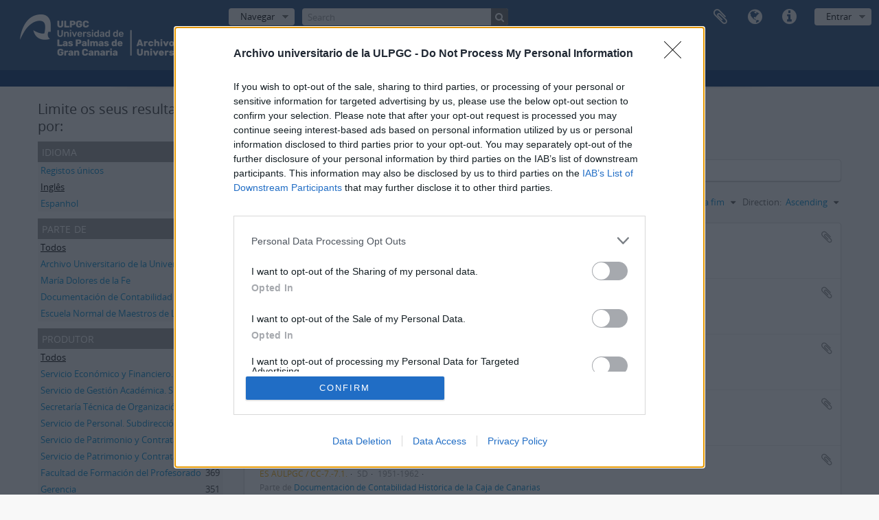

--- FILE ---
content_type: text/html; charset=utf-8
request_url: https://atom.ulpgc.es/index.php/informationobject/browse?sf_culture=pt&languages=en&sort=endDate&topLod=0&sortDir=asc
body_size: 12959
content:
<!DOCTYPE html>
<html lang="pt" dir="ltr">
  <head>
    <meta http-equiv="Content-Type" content="text/html; charset=utf-8" />
<meta http-equiv="X-Ua-Compatible" content="IE=edge,chrome=1" />
    <meta name="title" content="Servicio de descripción archivística AtoM" />
<meta name="description" content="Access to memory - Open information management toolkit" />
<meta name="viewport" content="initial-scale=1.0, user-scalable=no" />
    <title>Servicio de descripción archivística AtoM</title>
    <link rel="shortcut icon" href="/favicon.ico"/>
    <link href="/plugins/sfDrupalPlugin/vendor/drupal/misc/ui/ui.all.css" media="screen" rel="stylesheet" type="text/css" />
<link media="all" href="/plugins/arDominionPlugin/css/main.css" rel="stylesheet" type="text/css" />
            <script src="/vendor/jquery.js" type="text/javascript"></script>
<script src="/plugins/sfDrupalPlugin/vendor/drupal/misc/drupal.js" type="text/javascript"></script>
<script src="/vendor/yui/yahoo-dom-event/yahoo-dom-event.js" type="text/javascript"></script>
<script src="/vendor/yui/element/element-min.js" type="text/javascript"></script>
<script src="/vendor/yui/button/button-min.js" type="text/javascript"></script>
<script src="/vendor/yui/container/container_core-min.js" type="text/javascript"></script>
<script src="/vendor/yui/menu/menu-min.js" type="text/javascript"></script>
<script src="/vendor/modernizr.js" type="text/javascript"></script>
<script src="/vendor/jquery-ui.js" type="text/javascript"></script>
<script src="/vendor/jquery.ui.resizable.min.js" type="text/javascript"></script>
<script src="/vendor/jquery.expander.js" type="text/javascript"></script>
<script src="/vendor/jquery.masonry.js" type="text/javascript"></script>
<script src="/vendor/jquery.imagesloaded.js" type="text/javascript"></script>
<script src="/vendor/bootstrap/js/bootstrap.js" type="text/javascript"></script>
<script src="/vendor/URI.js" type="text/javascript"></script>
<script src="/vendor/meetselva/attrchange.js" type="text/javascript"></script>
<script src="/js/qubit.js" type="text/javascript"></script>
<script src="/js/treeView.js" type="text/javascript"></script>
<script src="/js/clipboard.js" type="text/javascript"></script>
<script src="/plugins/sfDrupalPlugin/vendor/drupal/misc/jquery.once.js" type="text/javascript"></script>
<script src="/plugins/sfDrupalPlugin/vendor/drupal/misc/ui/ui.datepicker.js" type="text/javascript"></script>
<script src="/vendor/yui/connection/connection-min.js" type="text/javascript"></script>
<script src="/vendor/yui/datasource/datasource-min.js" type="text/javascript"></script>
<script src="/vendor/yui/autocomplete/autocomplete-min.js" type="text/javascript"></script>
<script src="/js/autocomplete.js" type="text/javascript"></script>
<script src="/js/dominion.js" type="text/javascript"></script>
  <script type="text/javascript">
//<![CDATA[
jQuery.extend(Qubit, {"relativeUrlRoot":""});
//]]>
</script></head>
  <body class="yui-skin-sam informationobject browse">

    


<header id="top-bar">

      <a id="logo" rel="home" href="/index.php/" title=""><img alt="AtoM" src="/images/logo.png" /></a>  
  
  <nav>

    
  <div id="user-menu">
    <button class="top-item top-dropdown" data-toggle="dropdown" data-target="#"
      aria-expanded="false">
        Entrar    </button>

    <div class="top-dropdown-container">

      <div class="top-dropdown-arrow">
        <div class="arrow"></div>
      </div>

      <div class="top-dropdown-header">
        <h2>Já possui uma conta?</h2>
      </div>

      <div class="top-dropdown-body">

        <form action="/index.php/user/login" method="post">
          <input type="hidden" name="next" value="https://atom.ulpgc.es/index.php/informationobject/browse?sf_culture=pt&amp;languages=en&amp;sort=endDate&amp;topLod=0&amp;sortDir=asc" id="next" />
          <div class="form-item form-item-email">
  <label for="email">Email <span class="form-required" title="This field is required.">*</span></label>
  <input type="text" name="email" id="email" />
  
</div>

          <div class="form-item form-item-password">
  <label for="password">Senha <span class="form-required" title="This field is required.">*</span></label>
  <input type="password" name="password" autocomplete="off" id="password" />
  
</div>

          <button type="submit">Entrar</button>

        </form>

      </div>

      <div class="top-dropdown-bottom"></div>

    </div>
  </div>


    <div id="quick-links-menu" data-toggle="tooltip" data-title="Ligações rápidas">

  <button class="top-item" data-toggle="dropdown" data-target="#" aria-expanded="false">Ligações rápidas</button>

  <div class="top-dropdown-container">

    <div class="top-dropdown-arrow">
      <div class="arrow"></div>
    </div>

    <div class="top-dropdown-header">
      <h2>Ligações rápidas</h2>
    </div>

    <div class="top-dropdown-body">
      <ul>
                              <li><a href="/index.php/" title="Início">Início</a></li>
                                        <li><a href="/index.php/about" title="Sobre">Sobre</a></li>
                                        <li><a href="http://docs.accesstomemory.org/" title="Ajuda">Ajuda</a></li>
                                                                                              <li><a href="/index.php/privacy" title="Privacy Policy">Privacy Policy</a></li>
                        </ul>
    </div>

    <div class="top-dropdown-bottom"></div>

  </div>

</div>

          <div id="language-menu" data-toggle="tooltip" data-title="Idioma">

  <button class="top-item" data-toggle="dropdown" data-target="#" aria-expanded="false">Idioma</button>

  <div class="top-dropdown-container">

    <div class="top-dropdown-arrow">
      <div class="arrow"></div>
    </div>

    <div class="top-dropdown-header">
      <h2>Idioma</h2>
    </div>

    <div class="top-dropdown-body">
      <ul>
                  <li>
            <a href="/index.php/informationobject/browse?sf_culture=en&amp;languages=en&amp;sort=endDate&amp;topLod=0&amp;sortDir=asc" title="English">English</a>          </li>
                  <li>
            <a href="/index.php/informationobject/browse?sf_culture=es&amp;languages=en&amp;sort=endDate&amp;topLod=0&amp;sortDir=asc" title="español">español</a>          </li>
                  <li class="active">
            <a href="/index.php/informationobject/browse?sf_culture=pt&amp;languages=en&amp;sort=endDate&amp;topLod=0&amp;sortDir=asc" title="português">português</a>          </li>
                  <li>
            <a href="/index.php/informationobject/browse?sf_culture=de&amp;languages=en&amp;sort=endDate&amp;topLod=0&amp;sortDir=asc" title="Deutsch">Deutsch</a>          </li>
                  <li>
            <a href="/index.php/informationobject/browse?sf_culture=fr&amp;languages=en&amp;sort=endDate&amp;topLod=0&amp;sortDir=asc" title="français">français</a>          </li>
                  <li>
            <a href="/index.php/informationobject/browse?sf_culture=it&amp;languages=en&amp;sort=endDate&amp;topLod=0&amp;sortDir=asc" title="italiano">italiano</a>          </li>
              </ul>
    </div>

    <div class="top-dropdown-bottom"></div>

  </div>

</div>
    
    <div id="clipboard-menu" data-toggle="tooltip" data-title="Área de transferência" data-clipboard-status-url="/index.php/user/clipboardStatus" data-alert-message="Nota: Os itens da área de transferência não inseridos nesta página serão removidos da área de transferência quando a página for atualizada. Poderá re-selecioná-los agora, ou recarregar a página para removê-los completamente. Usando os botões de ordenação ou de pré-visualização de impressão também causará um recarregamento da página - assim, qualquer coisa atualmente desselecionada será perdida!">

  <button class="top-item" data-toggle="dropdown" data-target="#" aria-expanded="false">
    Área de transferência  </button>

  <div class="top-dropdown-container">

    <div class="top-dropdown-arrow">
      <div class="arrow"></div>
    </div>

    <div class="top-dropdown-header">
      <h2>Área de transferência</h2>
      <span id="count-block" data-information-object-label="Descrição arquivística" data-actor-object-label="Registo de autoridade" data-repository-object-label="Instituição de arquivo"></span>
    </div>

    <div class="top-dropdown-body">
      <ul>
        <li class="leaf" id="node_clearClipboard"><a href="/index.php/user/clipboardClear" title="Limpar seleções">Limpar seleções</a></li><li class="leaf" id="node_goToClipboard"><a href="/index.php/user/clipboard" title="Ir para a área de transferência">Ir para a área de transferência</a></li><li class="leaf" id="node_loadClipboard"><a href="/index.php/user/clipboardLoad" title="Load clipboard">Load clipboard</a></li><li class="leaf" id="node_saveClipboard"><a href="/index.php/user/clipboardSave" title="Save clipboard">Save clipboard</a></li>      </ul>
    </div>

    <div class="top-dropdown-bottom"></div>

  </div>

</div>

    
  </nav>

  <div id="search-bar">

    <div id="browse-menu">

  <button class="top-item top-dropdown" data-toggle="dropdown" data-target="#" aria-expanded="false">Navegar</button>

  <div class="top-dropdown-container top-dropdown-container-right">

    <div class="top-dropdown-arrow">
      <div class="arrow"></div>
    </div>

    <div class="top-dropdown-header">
      <h2>Navegar</h2>
    </div>

    <div class="top-dropdown-body">
      <ul>
        <li class="active leaf" id="node_browseInformationObjects"><a href="/index.php/informationobject/browse" title="Descrições arquivísticas">Descrições arquivísticas</a></li><li class="leaf" id="node_browseActors"><a href="/index.php/actor/browse" title="Registos de autoridade">Registos de autoridade</a></li><li class="leaf" id="node_browseRepositories"><a href="/index.php/repository/browse" title="Instituição arquivística">Instituição arquivística</a></li><li class="leaf" id="node_browseFunctions"><a href="/index.php/function/browse" title="Funções">Funções</a></li><li class="leaf" id="node_browseSubjects"><a href="/index.php/taxonomy/index/id/35" title="Assuntos">Assuntos</a></li><li class="leaf" id="node_browsePlaces"><a href="/index.php/taxonomy/index/id/42" title="Locais">Locais</a></li><li class="leaf" id="node_browseDigitalObjects"><a href="/index.php/informationobject/browse?view=card&amp;onlyMedia=1&amp;topLod=0" title="Objeto digital">Objeto digital</a></li>      </ul>
    </div>

    <div class="top-dropdown-bottom"></div>

  </div>

</div>

    <div id="search-form-wrapper" role="search">

  <h2>Pesquisar</h2>

  <form action="/index.php/informationobject/browse" data-autocomplete="/index.php/search/autocomplete" autocomplete="off">

    <input type="hidden" name="topLod" value="0"/>
    <input type="hidden" name="sort" value="relevance"/>

          <input type="text" name="query" value="" placeholder="Search"/>
    
    <button><span>Pesquisar</span></button>

    <div id="search-realm" class="search-popover">

      
        <div>
          <label>
                          <input name="repos" type="radio" value checked="checked" data-placeholder="Pesquisar">
                        Pesquisa global          </label>
        </div>

        
        
      
      <div class="search-realm-advanced">
        <a href="/index.php/informationobject/browse?showAdvanced=1&topLod=0">
          Pesquisa avançada&nbsp;&raquo;
        </a>
      </div>

    </div>

  </form>

</div>

  </div>

  
</header>

  <div id="site-slogan">
    <div class="container">
      <div class="row">
        <div class="span12">
          <span></span>
        </div>
      </div>
    </div>
  </div>

    
    <div id="wrapper" class="container" role="main">

      
        
      <div class="row">

        <div class="span3">

          <div id="sidebar">

            
    <section id="facets">

      <div class="visible-phone facets-header">
        <a class="x-btn btn-wide">
          <i class="fa fa-filter"></i>
          Filtros        </a>
      </div>

      <div class="content">

        
        <h2>Limite os seus resultados por:</h2>

        
<section class="facet open">
  <div class="facet-header">
    <h3><a href="#" aria-expanded="1">Idioma</a></h3>
  </div>

  <div class="facet-body" id="#facet-languages">
    <ul>

      
      
              
        <li >
          <a title="" href="/index.php/informationobject/browse?sf_culture=pt&amp;sort=endDate&amp;topLod=0&amp;sortDir=asc">Registos únicos<span>, 19555 resultados</span></a>          <span class="facet-count" aria-hidden="true">19555</span>
        </li>
              
        <li class="active">
          <a title="" href="/index.php/informationobject/browse?languages=en&amp;sf_culture=pt&amp;sort=endDate&amp;topLod=0&amp;sortDir=asc">Inglês<span>, 15032 resultados</span></a>          <span class="facet-count" aria-hidden="true">15032</span>
        </li>
              
        <li >
          <a title="" href="/index.php/informationobject/browse?languages=es&amp;sf_culture=pt&amp;sort=endDate&amp;topLod=0&amp;sortDir=asc">Espanhol<span>, 1959 resultados</span></a>          <span class="facet-count" aria-hidden="true">1959</span>
        </li>
      
    </ul>
  </div>
</section>

        
<section class="facet ">
  <div class="facet-header">
    <h3><a href="#" aria-expanded="">Parte de </a></h3>
  </div>

  <div class="facet-body" id="#facet-collection">
    <ul>

      
              <li class="active">
          <a title="" href="/index.php/informationobject/browse?sf_culture=pt&amp;languages=en&amp;sort=endDate&amp;topLod=0&amp;sortDir=asc">Todos</a>        </li>
      
              
        <li >
          <a title="" href="/index.php/informationobject/browse?collection=4766&amp;sf_culture=pt&amp;languages=en&amp;sort=endDate&amp;topLod=0&amp;sortDir=asc">Archivo Universitario de la Universidad de Las Palmas de Gran Canaria<span>, 13027 resultados</span></a>          <span class="facet-count" aria-hidden="true">13027</span>
        </li>
              
        <li >
          <a title="" href="/index.php/informationobject/browse?collection=37921&amp;sf_culture=pt&amp;languages=en&amp;sort=endDate&amp;topLod=0&amp;sortDir=asc">María Dolores de la Fe<span>, 1983 resultados</span></a>          <span class="facet-count" aria-hidden="true">1983</span>
        </li>
              
        <li >
          <a title="" href="/index.php/informationobject/browse?collection=37801&amp;sf_culture=pt&amp;languages=en&amp;sort=endDate&amp;topLod=0&amp;sortDir=asc">Documentación de Contabilidad Histórica de la Caja de Canarias<span>, 19 resultados</span></a>          <span class="facet-count" aria-hidden="true">19</span>
        </li>
              
        <li >
          <a title="" href="/index.php/informationobject/browse?collection=31120&amp;sf_culture=pt&amp;languages=en&amp;sort=endDate&amp;topLod=0&amp;sortDir=asc">Escuela Normal de Maestros de Las Palmas<span>, 2 resultados</span></a>          <span class="facet-count" aria-hidden="true">2</span>
        </li>
      
    </ul>
  </div>
</section>

                          
        
<section class="facet ">
  <div class="facet-header">
    <h3><a href="#" aria-expanded="">Produtor</a></h3>
  </div>

  <div class="facet-body" id="#facet-names">
    <ul>

      
              <li class="active">
          <a title="" href="/index.php/informationobject/browse?sf_culture=pt&amp;languages=en&amp;sort=endDate&amp;topLod=0&amp;sortDir=asc">Todos</a>        </li>
      
              
        <li >
          <a title="" href="/index.php/informationobject/browse?creators=5730&amp;sf_culture=pt&amp;languages=en&amp;sort=endDate&amp;topLod=0&amp;sortDir=asc">Servicio Económico y Financiero. Subdirección de Presupuestos y Contabilidad<span>, 3539 resultados</span></a>          <span class="facet-count" aria-hidden="true">3539</span>
        </li>
              
        <li >
          <a title="" href="/index.php/informationobject/browse?creators=4769&amp;sf_culture=pt&amp;languages=en&amp;sort=endDate&amp;topLod=0&amp;sortDir=asc">Servicio de Gestión  Académica. Subdirección de Alumnos<span>, 1668 resultados</span></a>          <span class="facet-count" aria-hidden="true">1668</span>
        </li>
              
        <li >
          <a title="" href="/index.php/informationobject/browse?creators=5641&amp;sf_culture=pt&amp;languages=en&amp;sort=endDate&amp;topLod=0&amp;sortDir=asc">Secretaría Técnica de Organización. Registro General<span>, 1260 resultados</span></a>          <span class="facet-count" aria-hidden="true">1260</span>
        </li>
              
        <li >
          <a title="" href="/index.php/informationobject/browse?creators=4707&amp;sf_culture=pt&amp;languages=en&amp;sort=endDate&amp;topLod=0&amp;sortDir=asc">Servicio de Personal. Subdirección de Retribuciones<span>, 904 resultados</span></a>          <span class="facet-count" aria-hidden="true">904</span>
        </li>
              
        <li >
          <a title="" href="/index.php/informationobject/browse?creators=13776&amp;sf_culture=pt&amp;languages=en&amp;sort=endDate&amp;topLod=0&amp;sortDir=asc">Servicio de Patrimonio y Contratación. Subdirección de Contratación<span>, 392 resultados</span></a>          <span class="facet-count" aria-hidden="true">392</span>
        </li>
              
        <li >
          <a title="" href="/index.php/informationobject/browse?creators=5143&amp;sf_culture=pt&amp;languages=en&amp;sort=endDate&amp;topLod=0&amp;sortDir=asc">Servicio de Patrimonio y Contratación. Subdirección de Patrimonio<span>, 391 resultados</span></a>          <span class="facet-count" aria-hidden="true">391</span>
        </li>
              
        <li >
          <a title="" href="/index.php/informationobject/browse?creators=28186&amp;sf_culture=pt&amp;languages=en&amp;sort=endDate&amp;topLod=0&amp;sortDir=asc">Facultad de Formación del Profesorado<span>, 369 resultados</span></a>          <span class="facet-count" aria-hidden="true">369</span>
        </li>
              
        <li >
          <a title="" href="/index.php/informationobject/browse?creators=5583&amp;sf_culture=pt&amp;languages=en&amp;sort=endDate&amp;topLod=0&amp;sortDir=asc">Gerencia<span>, 351 resultados</span></a>          <span class="facet-count" aria-hidden="true">351</span>
        </li>
              
        <li >
          <a title="" href="/index.php/informationobject/browse?creators=7655&amp;sf_culture=pt&amp;languages=en&amp;sort=endDate&amp;topLod=0&amp;sortDir=asc">Secretaría Técnica de Organización. Subdirección de Calidad e Inspección de Servicios<span>, 344 resultados</span></a>          <span class="facet-count" aria-hidden="true">344</span>
        </li>
              
        <li >
          <a title="" href="/index.php/informationobject/browse?creators=5571&amp;sf_culture=pt&amp;languages=en&amp;sort=endDate&amp;topLod=0&amp;sortDir=asc">Servicio de Personal. Subdirección de Personal Docente<span>, 325 resultados</span></a>          <span class="facet-count" aria-hidden="true">325</span>
        </li>
      
    </ul>
  </div>
</section>

        
<section class="facet ">
  <div class="facet-header">
    <h3><a href="#" aria-expanded="">Nome</a></h3>
  </div>

  <div class="facet-body" id="#facet-names">
    <ul>

      
              <li class="active">
          <a title="" href="/index.php/informationobject/browse?sf_culture=pt&amp;languages=en&amp;sort=endDate&amp;topLod=0&amp;sortDir=asc">Todos</a>        </li>
      
              
        <li >
          <a title="" href="/index.php/informationobject/browse?names=70377&amp;sf_culture=pt&amp;languages=en&amp;sort=endDate&amp;topLod=0&amp;sortDir=asc">Arroyo Cardoso, Tomás<span>, 1 resultados</span></a>          <span class="facet-count" aria-hidden="true">1</span>
        </li>
              
        <li >
          <a title="" href="/index.php/informationobject/browse?names=70378&amp;sf_culture=pt&amp;languages=en&amp;sort=endDate&amp;topLod=0&amp;sortDir=asc">Sánchez López, José<span>, 1 resultados</span></a>          <span class="facet-count" aria-hidden="true">1</span>
        </li>
      
    </ul>
  </div>
</section>

        
<section class="facet ">
  <div class="facet-header">
    <h3><a href="#" aria-expanded="">Local</a></h3>
  </div>

  <div class="facet-body" id="#facet-places">
    <ul>

      
              <li class="active">
          <a title="" href="/index.php/informationobject/browse?sf_culture=pt&amp;languages=en&amp;sort=endDate&amp;topLod=0&amp;sortDir=asc">Todos</a>        </li>
      
              
        <li >
          <a title="" href="/index.php/informationobject/browse?places=45312&amp;sf_culture=pt&amp;languages=en&amp;sort=endDate&amp;topLod=0&amp;sortDir=asc">Las Palmas de Gran Canaria (Gran Canaria)<span>, 1981 resultados</span></a>          <span class="facet-count" aria-hidden="true">1981</span>
        </li>
              
        <li >
          <a title="" href="/index.php/informationobject/browse?places=38782&amp;sf_culture=pt&amp;languages=en&amp;sort=endDate&amp;topLod=0&amp;sortDir=asc">Las Palmas de Gran Canaria (Gran Canaria)<span>, 2 resultados</span></a>          <span class="facet-count" aria-hidden="true">2</span>
        </li>
      
    </ul>
  </div>
</section>

        
        
        
<section class="facet ">
  <div class="facet-header">
    <h3><a href="#" aria-expanded="">Nível de descrição</a></h3>
  </div>

  <div class="facet-body" id="#facet-levelOfDescription">
    <ul>

      
              <li class="active">
          <a title="" href="/index.php/informationobject/browse?sf_culture=pt&amp;languages=en&amp;sort=endDate&amp;topLod=0&amp;sortDir=asc">Todos</a>        </li>
      
              
        <li >
          <a title="" href="/index.php/informationobject/browse?levels=4452&amp;sf_culture=pt&amp;languages=en&amp;sort=endDate&amp;topLod=0&amp;sortDir=asc">Unidad documental<span>, 12914 resultados</span></a>          <span class="facet-count" aria-hidden="true">12914</span>
        </li>
              
        <li >
          <a title="" href="/index.php/informationobject/browse?levels=33619&amp;sf_culture=pt&amp;languages=en&amp;sort=endDate&amp;topLod=0&amp;sortDir=asc">Unidad documental simple<span>, 1816 resultados</span></a>          <span class="facet-count" aria-hidden="true">1816</span>
        </li>
              
        <li >
          <a title="" href="/index.php/informationobject/browse?levels=45496&amp;sf_culture=pt&amp;languages=en&amp;sort=endDate&amp;topLod=0&amp;sortDir=asc">Unidad documental compuesta<span>, 142 resultados</span></a>          <span class="facet-count" aria-hidden="true">142</span>
        </li>
              
        <li >
          <a title="" href="/index.php/informationobject/browse?levels=4271&amp;sf_culture=pt&amp;languages=en&amp;sort=endDate&amp;topLod=0&amp;sortDir=asc">Serie documental<span>, 131 resultados</span></a>          <span class="facet-count" aria-hidden="true">131</span>
        </li>
              
        <li >
          <a title="" href="/index.php/informationobject/browse?levels=1080&amp;sf_culture=pt&amp;languages=en&amp;sort=endDate&amp;topLod=0&amp;sortDir=asc">SD<span>, 21 resultados</span></a>          <span class="facet-count" aria-hidden="true">21</span>
        </li>
              
        <li >
          <a title="" href="/index.php/informationobject/browse?levels=38019&amp;sf_culture=pt&amp;languages=en&amp;sort=endDate&amp;topLod=0&amp;sortDir=asc">Sección<span>, 3 resultados</span></a>          <span class="facet-count" aria-hidden="true">3</span>
        </li>
              
        <li >
          <a title="" href="/index.php/informationobject/browse?levels=227&amp;sf_culture=pt&amp;languages=en&amp;sort=endDate&amp;topLod=0&amp;sortDir=asc">Item<span>, 2 resultados</span></a>          <span class="facet-count" aria-hidden="true">2</span>
        </li>
              
        <li >
          <a title="" href="/index.php/informationobject/browse?levels=221&amp;sf_culture=pt&amp;languages=en&amp;sort=endDate&amp;topLod=0&amp;sortDir=asc">Arquivo<span>, 1 resultados</span></a>          <span class="facet-count" aria-hidden="true">1</span>
        </li>
      
    </ul>
  </div>
</section>

        
      </div>

    </section>

  
          </div>

        </div>

        <div class="span9">

          <div id="main-column">

              
  <div class="multiline-header">
    <img alt="" src="/images/icons-large/icon-archival.png" />    <h1 aria-describedby="results-label">
              Mostrar 15032 resultados          </h1>
    <span class="sub" id="results-label">Descrição arquivística</span>
  </div>

            
  <section class="header-options">

    
                            <span class="search-filter">
      Inglês    <a href="/index.php/informationobject/browse?sf_culture=pt&sort=endDate&topLod=0&sortDir=asc" class="remove-filter"><i class="fa fa-times"></i></a>
</span>
      
  </section>


            
  <section class="advanced-search-section">

  <a href="#" class="advanced-search-toggle " aria-expanded="false">Opções de pesquisa avançada</a>

  <div class="advanced-search animateNicely" style="display: none;">

    <form name="advanced-search-form" method="get" action="/index.php/informationobject/browse">
              <input type="hidden" name="languages" value="en"/>
              <input type="hidden" name="sort" value="endDate"/>
      
      <p>Procurar resultados com:</p>

      <div class="criteria">

        
          
        
        
        <div class="criterion">

          <select class="boolean" name="so0">
            <option value="and">e</option>
            <option value="or">ou</option>
            <option value="not">não</option>
          </select>

          <input class="query" type="text" placeholder="Pesquisar" name="sq0"/>

          <span>em</span>

          <select class="field" name="sf0">
            <option value="">Qualquer campo</option>
            <option value="title">Título</option>
                          <option value="archivalHistory">História do arquivo</option>
                        <option value="scopeAndContent">Âmbito e conteúdo</option>
            <option value="extentAndMedium">Dimensão e suporte</option>
            <option value="subject">Pontos de acesso - Assuntos</option>
            <option value="name">Pontos de acesso - Nomes</option>
            <option value="place">Pontos de acesso - Locais</option>
            <option value="genre">Pontos de acesso de género</option>
            <option value="identifier">Identificador</option>
            <option value="referenceCode">Código de referência</option>
            <option value="digitalObjectTranscript">Texto do objeto digital</option>
            <option value="findingAidTranscript">Texto do instrumento de pesquisa</option>
            <option value="creator">Produtor</option>
            <option value="allExceptFindingAidTranscript">Qualquer campo, exceto encontrar texto de ajuda</option>
          </select>

          <a href="#" class="delete-criterion"><i class="fa fa-times"></i></a>

        </div>

        <div class="add-new-criteria">
          <div class="btn-group">
            <a class="btn dropdown-toggle" data-toggle="dropdown" href="#">
              Adicionar novo critério<span class="caret"></span>
            </a>
            <ul class="dropdown-menu">
              <li><a href="#" id="add-criterion-and">E</a></li>
              <li><a href="#" id="add-criterion-or">Ou</a></li>
              <li><a href="#" id="add-criterion-not">Não</a></li>
            </ul>
          </div>
        </div>

      </div>

      <p>Limitar resultados:</p>

      <div class="criteria">

                  <div class="filter-row">
            <div class="filter">
              <div class="form-item form-item-repos">
  <label for="repos">Entidade detentora</label>
  <select name="repos" id="repos">
<option value="" selected="selected"></option>
<option value="3827">Archivo de la Universidad de Las Palmas de Gran Canaria</option>
<option value="91172">Archivo de la Universidd de Las Palmas de Gran Canaria</option>
<option value="1087">Heredad de Aguas de Arucas y Firgas</option>
</select>
  
</div>
            </div>
          </div>
        
        <div class="filter-row">
          <div class="filter">
            <label for="collection">Descrição de nível superior</label>            <select name="collection" class="form-autocomplete" id="collection">

</select>            <input class="list" type="hidden" value="/index.php/informationobject/autocomplete?parent=1&filterDrafts=1"/>
          </div>
        </div>

      </div>

      <p>Filtrar os resultados por:</p>

      <div class="criteria">

        <div class="filter-row triple">

          <div class="filter-left">
            <div class="form-item form-item-levels">
  <label for="levels">Nível de descrição</label>
  <select name="levels" id="levels">
<option value="" selected="selected"></option>
<option value="221">Arquivo</option>
<option value="223">Coleção</option>
<option value="33613">Colección</option>
<option value="4264">Colección documental</option>
<option value="226">Documento</option>
<option value="4441">Fondo</option>
<option value="227">Item</option>
<option value="3509">Item</option>
<option value="1080">SD</option>
<option value="4268">Sección</option>
<option value="38019">Sección</option>
<option value="4271">Serie documental</option>
<option value="37944">Serie documental</option>
<option value="222">Subarquivo</option>
<option value="225">Subsérie</option>
<option value="51334">UDC</option>
<option value="51902">UDS</option>
<option value="65827">UI</option>
<option value="4452">Unidad documental</option>
<option value="45496">Unidad documental compuesta</option>
<option value="33619">Unidad documental simple</option>
</select>
  
</div>
          </div>

          <div class="filter-center">
            <div class="form-item form-item-onlyMedia">
  <label for="onlyMedia">Objeto digital disponível</label>
  <select name="onlyMedia" id="onlyMedia">
<option value="" selected="selected"></option>
<option value="1">Sim</option>
<option value="0">Não</option>
</select>
  
</div>
          </div>

          <div class="filter-right">
            <div class="form-item form-item-findingAidStatus">
  <label for="findingAidStatus">Instrumento de descrição documental</label>
  <select name="findingAidStatus" id="findingAidStatus">
<option value="" selected="selected"></option>
<option value="yes">Sim</option>
<option value="no">Não</option>
<option value="generated">Gerado</option>
<option value="uploaded">Transferido</option>
</select>
  
</div>
          </div>

        </div>

                
                  <div class="filter-row">

                          <div class="filter-left">
                <div class="form-item form-item-copyrightStatus">
  <label for="copyrightStatus">Estado dos direitos de autor</label>
  <select name="copyrightStatus" id="copyrightStatus">
<option value="" selected="selected"></option>
<option value="337">Desconhecido</option>
<option value="336">Domínio público</option>
<option value="335">Protegido por copyright</option>
</select>
  
</div>
              </div>
            
                          <div class="filter-right">
                <div class="form-item form-item-materialType">
  <label for="materialType">Designação geral do material</label>
  <select name="materialType" id="materialType">
<option value="" selected="selected"></option>
<option value="261">Desenho arquitetónico</option>
<option value="269">Desenho técnico</option>
<option value="267">Documento filatélico</option>
<option value="268">Documento sonoro</option>
<option value="270">Documento textual</option>
<option value="264">Imagens em movimento</option>
<option value="262">Material cartográfico</option>
<option value="263">Material gráfico</option>
<option value="265">Múltiplos suportes</option>
<option value="266">Objeto</option>
</select>
  
</div>
              </div>
            
          </div>
        
        <div class="filter-row">

          <div class="lod-filter">
            <label>
              <input type="radio" name="topLod" value="1" >
              Descrições de nível superior            </label>
            <label>
              <input type="radio" name="topLod" value="0" checked>
              Todas as descrições            </label>
          </div>

        </div>

      </div>

      <p>Filtrar por intervalo de datas:</p>

      <div class="criteria">

        <div class="filter-row">

          <div class="start-date">
            <div class="form-item form-item-startDate">
  <label for="startDate">Início</label>
  <input placeholder="YYYY-MM-DD" type="text" name="startDate" id="startDate" />
  
</div>
          </div>

          <div class="end-date">
            <div class="form-item form-item-endDate">
  <label for="endDate">Fim</label>
  <input placeholder="YYYY-MM-DD" type="text" name="endDate" id="endDate" />
  
</div>
          </div>

          <div class="date-type">
            <label>
              <input type="radio" name="rangeType" value="inclusive" checked>
              Sobreposição            </label>
            <label>
              <input type="radio" name="rangeType" value="exact" >
              Exato            </label>
          </div>

          <a href="#" class="date-range-help-icon" aria-expanded="false"><i class="fa fa-question-circle"></i></a>

        </div>

        <div class="alert alert-info date-range-help animateNicely">
          Use estas opções para especificar como o intervalo de datas retorna resultados. "Exato" significa que as datas de início e fim das descrições devolvidas devem cair inteiramente dentro do intervalo de datas introduzido. "Sobreposição" significa que qualquer descrição, cuja data de início ou fim tocar ou sobrepor o intervalo de datas-alvo, será devolvida.        </div>

      </div>

      <section class="actions">
        <input type="submit" class="c-btn c-btn-submit" value="Pesquisar"/>
        <input type="button" class="reset c-btn c-btn-delete" value="Redefinir"/>
      </section>

    </form>

  </div>

</section>

  
    <section class="browse-options">
      <a  href="/index.php/informationobject/browse?sf_culture=pt&languages=en&sort=endDate&topLod=0&sortDir=asc&media=print">
  <i class="fa fa-print"></i>
  Previsualizar a impressão</a>

      
      
      <span>
        <span class="view-header-label">Ver:</span>

<div class="btn-group">
  <a class="btn fa fa-th-large " href="/index.php/informationobject/browse?view=card&amp;sf_culture=pt&amp;languages=en&amp;sort=endDate&amp;topLod=0&amp;sortDir=asc" title=" "> </a>
  <a class="btn fa fa-list active" href="/index.php/informationobject/browse?view=table&amp;sf_culture=pt&amp;languages=en&amp;sort=endDate&amp;topLod=0&amp;sortDir=asc" title=" "> </a></div>
      </span>

      <div class="pickers">
        <div id="sort-header">
  <div class="sort-options">

    <label>Ordenar por ordem:</label>

    <div class="dropdown">

      <div class="dropdown-selected">
                                  <span>Data fim</span>
                  
      </div>

      <ul class="dropdown-options">

        <span class="pointer"></span>

                  <li>
                        <a href="/index.php/informationobject/browse?sort=lastUpdated&sf_culture=pt&languages=en&topLod=0&sortDir=asc" data-order="lastUpdated">
              <span>Date modified</span>
            </a>
          </li>
                  <li>
                        <a href="/index.php/informationobject/browse?sort=alphabetic&sf_culture=pt&languages=en&topLod=0&sortDir=asc" data-order="alphabetic">
              <span>Título</span>
            </a>
          </li>
                  <li>
                        <a href="/index.php/informationobject/browse?sort=relevance&sf_culture=pt&languages=en&topLod=0&sortDir=asc" data-order="relevance">
              <span>Relevância</span>
            </a>
          </li>
                  <li>
                        <a href="/index.php/informationobject/browse?sort=identifier&sf_culture=pt&languages=en&topLod=0&sortDir=asc" data-order="identifier">
              <span>Identificador</span>
            </a>
          </li>
                  <li>
                        <a href="/index.php/informationobject/browse?sort=referenceCode&sf_culture=pt&languages=en&topLod=0&sortDir=asc" data-order="referenceCode">
              <span>Código de referência</span>
            </a>
          </li>
                  <li>
                        <a href="/index.php/informationobject/browse?sort=startDate&sf_culture=pt&languages=en&topLod=0&sortDir=asc" data-order="startDate">
              <span>Data de início</span>
            </a>
          </li>
              </ul>
    </div>
  </div>
</div>

<div id="sort-header">
  <div class="sort-options">

    <label>Direction:</label>

    <div class="dropdown">

      <div class="dropdown-selected">
                                  <span>Ascending</span>
                  
      </div>

      <ul class="dropdown-options">

        <span class="pointer"></span>

                  <li>
                        <a href="/index.php/informationobject/browse?sortDir=desc&sf_culture=pt&languages=en&sort=endDate&topLod=0" data-order="desc">
              <span>Descending</span>
            </a>
          </li>
              </ul>
    </div>
  </div>
</div>
      </div>
    </section>

    <div id="content" class="browse-content">
      
                    
  <article class="search-result">

  
  <div class="search-result-description">

    <p class="title"><a href="/index.php/anticipos-sobre-haberes-a-empleados-de-la-entidad" title="Anticipos sobre haberes a empleados de la entidad">Anticipos sobre haberes a empleados de la entidad</a></p>

    <button class="clipboard"
  data-clipboard-url="/index.php/user/clipboardToggleSlug"
  data-clipboard-slug="anticipos-sobre-haberes-a-empleados-de-la-entidad"
  data-toggle="tooltip"  data-title="Adicionar à área de transferência"
  data-alt-title="Eliminar da área de transferência">
  Adicionar à área de transferência</button>

    <ul class="result-details">

                <li class="reference-code">ES AULPGC / CC-4.-4.3.</li>
      
              <li class="level-description">SD</li>
      
                                <li class="dates">1956-1966</li>
              
                    <p>Parte de <a href="/index.php/fondo-cc" title="Documentación de Contabilidad Histórica de la Caja de Canarias">Documentación de Contabilidad Histórica de la Caja de Canarias</a></p>
          </ul>

          <div class="scope-and-content"></div>
    
    
  </div>

</article>
      
  <article class="search-result">

  
  <div class="search-result-description">

    <p class="title"><a href="/index.php/relaciones-de-prestatarios" title="Relaciones de prestatarios">Relaciones de prestatarios</a></p>

    <button class="clipboard"
  data-clipboard-url="/index.php/user/clipboardToggleSlug"
  data-clipboard-slug="relaciones-de-prestatarios"
  data-toggle="tooltip"  data-title="Adicionar à área de transferência"
  data-alt-title="Eliminar da área de transferência">
  Adicionar à área de transferência</button>

    <ul class="result-details">

                <li class="reference-code">ES AULPGC / CC-4.-4.4.</li>
      
              <li class="level-description">SD</li>
      
                                <li class="dates">1924-1944</li>
              
                    <p>Parte de <a href="/index.php/fondo-cc" title="Documentación de Contabilidad Histórica de la Caja de Canarias">Documentación de Contabilidad Histórica de la Caja de Canarias</a></p>
          </ul>

          <div class="scope-and-content"></div>
    
    
  </div>

</article>
      
  <article class="search-result">

  
  <div class="search-result-description">

    <p class="title"><a href="/index.php/mutua-general-de-seguros" title="Mutua General de Seguros">Mutua General de Seguros</a></p>

    <button class="clipboard"
  data-clipboard-url="/index.php/user/clipboardToggleSlug"
  data-clipboard-slug="mutua-general-de-seguros"
  data-toggle="tooltip"  data-title="Adicionar à área de transferência"
  data-alt-title="Eliminar da área de transferência">
  Adicionar à área de transferência</button>

    <ul class="result-details">

                <li class="reference-code">ES AULPGC / CC-5.-5.1.</li>
      
              <li class="level-description">SD</li>
      
                                <li class="dates">1956-1957</li>
              
                    <p>Parte de <a href="/index.php/fondo-cc" title="Documentación de Contabilidad Histórica de la Caja de Canarias">Documentación de Contabilidad Histórica de la Caja de Canarias</a></p>
          </ul>

          <div class="scope-and-content"></div>
    
    
  </div>

</article>
      
  <article class="search-result">

  
  <div class="search-result-description">

    <p class="title"><a href="/index.php/construcciones" title="Construcciones">Construcciones</a></p>

    <button class="clipboard"
  data-clipboard-url="/index.php/user/clipboardToggleSlug"
  data-clipboard-slug="construcciones"
  data-toggle="tooltip"  data-title="Adicionar à área de transferência"
  data-alt-title="Eliminar da área de transferência">
  Adicionar à área de transferência</button>

    <ul class="result-details">

                <li class="reference-code">ES AULPGC / CC-6.-6.4.</li>
      
              <li class="level-description">Serie documental</li>
      
                                <li class="dates">1947-1965</li>
              
                    <p>Parte de <a href="/index.php/fondo-cc" title="Documentación de Contabilidad Histórica de la Caja de Canarias">Documentación de Contabilidad Histórica de la Caja de Canarias</a></p>
          </ul>

          <div class="scope-and-content"></div>
    
    
  </div>

</article>
      
  <article class="search-result">

  
  <div class="search-result-description">

    <p class="title"><a href="/index.php/material-de-oficina" title="Material de oficina">Material de oficina</a></p>

    <button class="clipboard"
  data-clipboard-url="/index.php/user/clipboardToggleSlug"
  data-clipboard-slug="material-de-oficina"
  data-toggle="tooltip"  data-title="Adicionar à área de transferência"
  data-alt-title="Eliminar da área de transferência">
  Adicionar à área de transferência</button>

    <ul class="result-details">

                <li class="reference-code">ES AULPGC / CC-7.-7.1.</li>
      
              <li class="level-description">SD</li>
      
                                <li class="dates">1951-1962</li>
              
                    <p>Parte de <a href="/index.php/fondo-cc" title="Documentación de Contabilidad Histórica de la Caja de Canarias">Documentación de Contabilidad Histórica de la Caja de Canarias</a></p>
          </ul>

          <div class="scope-and-content"></div>
    
    
  </div>

</article>
      
  <article class="search-result">

  
  <div class="search-result-description">

    <p class="title"><a href="/index.php/libros-de-caja" title="Libros de caja">Libros de caja</a></p>

    <button class="clipboard"
  data-clipboard-url="/index.php/user/clipboardToggleSlug"
  data-clipboard-slug="libros-de-caja"
  data-toggle="tooltip"  data-title="Adicionar à área de transferência"
  data-alt-title="Eliminar da área de transferência">
  Adicionar à área de transferência</button>

    <ul class="result-details">

                <li class="reference-code">ES AULPGC / CC-8.-8.5.</li>
      
              <li class="level-description">SD</li>
      
                                <li class="dates">1955-1972</li>
              
                    <p>Parte de <a href="/index.php/fondo-cc" title="Documentación de Contabilidad Histórica de la Caja de Canarias">Documentación de Contabilidad Histórica de la Caja de Canarias</a></p>
          </ul>

          <div class="scope-and-content"></div>
    
    
  </div>

</article>
      
  <article class="search-result">

  
  <div class="search-result-description">

    <p class="title"><a href="/index.php/resumen-de-operaciones" title="Resumen de operaciones">Resumen de operaciones</a></p>

    <button class="clipboard"
  data-clipboard-url="/index.php/user/clipboardToggleSlug"
  data-clipboard-slug="resumen-de-operaciones"
  data-toggle="tooltip"  data-title="Adicionar à área de transferência"
  data-alt-title="Eliminar da área de transferência">
  Adicionar à área de transferência</button>

    <ul class="result-details">

                <li class="reference-code">ES AULPGC / CC-8.-8.6.</li>
      
              <li class="level-description">SD</li>
      
                                <li class="dates">1937-1975</li>
              
                    <p>Parte de <a href="/index.php/fondo-cc" title="Documentación de Contabilidad Histórica de la Caja de Canarias">Documentación de Contabilidad Histórica de la Caja de Canarias</a></p>
          </ul>

          <div class="scope-and-content"></div>
    
    
  </div>

</article>
      
  <article class="search-result">

  
  <div class="search-result-description">

    <p class="title"><a href="/index.php/cuentas-a-plazo-fijo" title="Cuentas a plazo fijo">Cuentas a plazo fijo</a></p>

    <button class="clipboard"
  data-clipboard-url="/index.php/user/clipboardToggleSlug"
  data-clipboard-slug="cuentas-a-plazo-fijo"
  data-toggle="tooltip"  data-title="Adicionar à área de transferência"
  data-alt-title="Eliminar da área de transferência">
  Adicionar à área de transferência</button>

    <ul class="result-details">

                <li class="reference-code">ES AULPGC / CC-2.-2.7.</li>
      
              <li class="level-description">SD</li>
      
                                <li class="dates">1915-1966</li>
              
                    <p>Parte de <a href="/index.php/fondo-cc" title="Documentación de Contabilidad Histórica de la Caja de Canarias">Documentación de Contabilidad Histórica de la Caja de Canarias</a></p>
          </ul>

          <div class="scope-and-content"></div>
    
    
  </div>

</article>
      
  <article class="search-result">

  
  <div class="search-result-description">

    <p class="title"><a href="/index.php/escuela-universitaria-de-estudios-empresariales-de-las-palmas-ano-1978" title="Escuela Universitaria de Estudios Empresariales de Las Palmas
Año   1978">Escuela Universitaria de Estudios Empresariales de Las Palmas
Año   1978</a></p>

    <button class="clipboard"
  data-clipboard-url="/index.php/user/clipboardToggleSlug"
  data-clipboard-slug="escuela-universitaria-de-estudios-empresariales-de-las-palmas-ano-1978"
  data-toggle="tooltip"  data-title="Adicionar à área de transferência"
  data-alt-title="Eliminar da área de transferência">
  Adicionar à área de transferência</button>

    <ul class="result-details">

                <li class="reference-code">ES 35017 AULPGC / AG-11-10672</li>
      
              <li class="level-description">Unidad documental</li>
      
                                <li class="dates">1978</li>
              
                    <p>Parte de <a href="/index.php/fondo-ag" title="Archivo Universitario de la Universidad de Las Palmas de Gran Canaria">Archivo Universitario de la Universidad de Las Palmas de Gran Canaria</a></p>
          </ul>

          <div class="scope-and-content"></div>
    
          <p class="creation-details">Facultad de Ciencias Económicas y Empresariales</p>
    
  </div>

</article>
      
  <article class="search-result">

  
  <div class="search-result-description">

    <p class="title"><a href="/index.php/abril-diciembre" title="abril-diciembre">abril-diciembre</a></p>

    <button class="clipboard"
  data-clipboard-url="/index.php/user/clipboardToggleSlug"
  data-clipboard-slug="abril-diciembre"
  data-toggle="tooltip"  data-title="Adicionar à área de transferência"
  data-alt-title="Eliminar da área de transferência">
  Adicionar à área de transferência</button>

    <ul class="result-details">

                <li class="reference-code">ES 35017 AULPGC / AG-11-9787</li>
      
              <li class="level-description">Unidad documental</li>
      
                                <li class="dates">1998</li>
              
                    <p>Parte de <a href="/index.php/fondo-ag" title="Archivo Universitario de la Universidad de Las Palmas de Gran Canaria">Archivo Universitario de la Universidad de Las Palmas de Gran Canaria</a></p>
          </ul>

          <div class="scope-and-content"></div>
    
          <p class="creation-details">Departamento de Física</p>
    
  </div>

</article>
            </div>

  

                
  <section>

    <div class="result-count">
              Resultados 1 a 10 de 15032          </div>

    <div class="visible-phone">
      <div class="pager">
        <ul>

          
                      <li class="next">
              <a href="/index.php/informationobject/browse?page=2&amp;sf_culture=pt&amp;languages=en&amp;sort=endDate&amp;topLod=0&amp;sortDir=asc" title="Próximo &raquo;">Próximo &raquo;</a>            </li>
          
        </ul>
      </div>
    </div>

    <div class="hidden-phone">
      <div class="pagination pagination-centered">
        <ul>

          
          
          
            
                              <li class="active"><span>1</span></li>
              
                              
            
                          <li><a title="Ir para a página 2" href="/index.php/informationobject/browse?page=2&amp;sf_culture=pt&amp;languages=en&amp;sort=endDate&amp;topLod=0&amp;sortDir=asc">2</a></li>
            
          
            
                          <li><a title="Ir para a página 3" href="/index.php/informationobject/browse?page=3&amp;sf_culture=pt&amp;languages=en&amp;sort=endDate&amp;topLod=0&amp;sortDir=asc">3</a></li>
            
          
            
                          <li><a title="Ir para a página 4" href="/index.php/informationobject/browse?page=4&amp;sf_culture=pt&amp;languages=en&amp;sort=endDate&amp;topLod=0&amp;sortDir=asc">4</a></li>
            
          
            
                          <li><a title="Ir para a página 5" href="/index.php/informationobject/browse?page=5&amp;sf_culture=pt&amp;languages=en&amp;sort=endDate&amp;topLod=0&amp;sortDir=asc">5</a></li>
            
          
            
                          <li><a title="Ir para a página 6" href="/index.php/informationobject/browse?page=6&amp;sf_culture=pt&amp;languages=en&amp;sort=endDate&amp;topLod=0&amp;sortDir=asc">6</a></li>
            
          
            
                          <li><a title="Ir para a página 7" href="/index.php/informationobject/browse?page=7&amp;sf_culture=pt&amp;languages=en&amp;sort=endDate&amp;topLod=0&amp;sortDir=asc">7</a></li>
            
          
                      <li class="dots"><span>...</span></li>
            <li class="last">
              <a href="/index.php/informationobject/browse?page=1504&amp;sf_culture=pt&amp;languages=en&amp;sort=endDate&amp;topLod=0&amp;sortDir=asc" title="1504">1504</a>            </li>
          
                      <li class="next">
              <a href="/index.php/informationobject/browse?page=2&amp;sf_culture=pt&amp;languages=en&amp;sort=endDate&amp;topLod=0&amp;sortDir=asc" title="Próximo &raquo;">Próximo &raquo;</a>            </li>
          
        </ul>
      </div>
    </div>

  </section>

  
          </div>

        </div>

      </div>

    </div>

    
    <style>
	
footer {
	background-color: #224978;
	margin-top: 70px;
	padding: 25px;
	color: #fff;
}

footer a:visited,
footer a:hover,
footer a{
	color: #fff;
}
</style>



<footer>

  <div class="container">

    <div class="row">
	  	<div class="span2">
	  	</div>
	  	<div class="span4 offset1">
        	<h3><b>Contacto</b></h3>

			Universidad de Las Palmas de Gran Canaria<br>
			Archivo Universitario<br>
			Campus Universitario de Tafira<br>
			Edificio de Ciencias Básicas<br>
			35017 Las Palmas, España<br>
			archivouniversitario@ulpgc.es<br><br>
      	</div>

      <div class="span3">
        	<h3><b>Enlaces</b></h3>
			<a href="https://biblioteca.ulpgc.es" target="_blank">Biblioteca ULPGC</a><br>
			<a href="https://ulpgc.es" target="_blank">Universidad de Las Palmas de Gran Canaria</a><br>
			<a href="https://biblioteca.ulpgc.es/aviso_legal" target="_blank">Aviso legal</a><br>
			<a href="https://www.ulpgc.es/sobre-esta-web/cookies" target="_blank">Cookies</a><br>
			<a href="https://biblioteca.ulpgc.es/accesibilidad" target="_blank">Accesibilidad</a><br><br>
			
			
			
      </div>


    </div>
    
    <div class="row">
	    <div class="span12 text-center">
	    	<small><a href="https://www.ulpgc.es" target="_blank">© Universidad de Las Palmas de Gran Canaria · ULPGC</a></small>
	    </div>
	</div>
    
    
    
    

    
    
  </div>

</footer>








<!-- InMobi Choice. Consent Manager Tag v3.0 (for TCF 2.2) -->
<script type="text/javascript" async=true>
(function() {
  var host = window.location.hostname;
  var element = document.createElement('script');
  var firstScript = document.getElementsByTagName('script')[0];
  var url = 'https://cmp.inmobi.com'
    .concat('/choice/', 'LK7XqVR2hwm4Z', '/', host, '/choice.js?tag_version=V3');
  var uspTries = 0;
  var uspTriesLimit = 3;
  element.async = true;
  element.type = 'text/javascript';
  element.src = url;

  firstScript.parentNode.insertBefore(element, firstScript);

  function makeStub() {
    var TCF_LOCATOR_NAME = '__tcfapiLocator';
    var queue = [];
    var win = window;
    var cmpFrame;

    function addFrame() {
      var doc = win.document;
      var otherCMP = !!(win.frames[TCF_LOCATOR_NAME]);

      if (!otherCMP) {
        if (doc.body) {
          var iframe = doc.createElement('iframe');

          iframe.style.cssText = 'display:none';
          iframe.name = TCF_LOCATOR_NAME;
          doc.body.appendChild(iframe);
        } else {
          setTimeout(addFrame, 5);
        }
      }
      return !otherCMP;
    }

    function tcfAPIHandler() {
      var gdprApplies;
      var args = arguments;

      if (!args.length) {
        return queue;
      } else if (args[0] === 'setGdprApplies') {
        if (
          args.length > 3 &&
          args[2] === 2 &&
          typeof args[3] === 'boolean'
        ) {
          gdprApplies = args[3];
          if (typeof args[2] === 'function') {
            args[2]('set', true);
          }
        }
      } else if (args[0] === 'ping') {
        var retr = {
          gdprApplies: gdprApplies,
          cmpLoaded: false,
          cmpStatus: 'stub'
        };

        if (typeof args[2] === 'function') {
          args[2](retr);
        }
      } else {
        if(args[0] === 'init' && typeof args[3] === 'object') {
          args[3] = Object.assign(args[3], { tag_version: 'V3' });
        }
        queue.push(args);
      }
    }

    function postMessageEventHandler(event) {
      var msgIsString = typeof event.data === 'string';
      var json = {};

      try {
        if (msgIsString) {
          json = JSON.parse(event.data);
        } else {
          json = event.data;
        }
      } catch (ignore) {}

      var payload = json.__tcfapiCall;

      if (payload) {
        window.__tcfapi(
          payload.command,
          payload.version,
          function(retValue, success) {
            var returnMsg = {
              __tcfapiReturn: {
                returnValue: retValue,
                success: success,
                callId: payload.callId
              }
            };
            if (msgIsString) {
              returnMsg = JSON.stringify(returnMsg);
            }
            if (event && event.source && event.source.postMessage) {
              event.source.postMessage(returnMsg, '*');
            }
          },
          payload.parameter
        );
      }
    }

    while (win) {
      try {
        if (win.frames[TCF_LOCATOR_NAME]) {
          cmpFrame = win;
          break;
        }
      } catch (ignore) {}

      if (win === window.top) {
        break;
      }
      win = win.parent;
    }
    if (!cmpFrame) {
      addFrame();
      win.__tcfapi = tcfAPIHandler;
      win.addEventListener('message', postMessageEventHandler, false);
    }
  };

  makeStub();

  function makeGppStub() {
    const CMP_ID = 10;
    const SUPPORTED_APIS = [
      '2:tcfeuv2',
      '6:uspv1',
      '7:usnatv1',
      '8:usca',
      '9:usvav1',
      '10:uscov1',
      '11:usutv1',
      '12:usctv1'
    ];

    window.__gpp_addFrame = function (n) {
      if (!window.frames[n]) {
        if (document.body) {
          var i = document.createElement("iframe");
          i.style.cssText = "display:none";
          i.name = n;
          document.body.appendChild(i);
        } else {
          window.setTimeout(window.__gpp_addFrame, 10, n);
        }
      }
    };
    window.__gpp_stub = function () {
      var b = arguments;
      __gpp.queue = __gpp.queue || [];
      __gpp.events = __gpp.events || [];

      if (!b.length || (b.length == 1 && b[0] == "queue")) {
        return __gpp.queue;
      }

      if (b.length == 1 && b[0] == "events") {
        return __gpp.events;
      }

      var cmd = b[0];
      var clb = b.length > 1 ? b[1] : null;
      var par = b.length > 2 ? b[2] : null;
      if (cmd === "ping") {
        clb(
          {
            gppVersion: "1.1", // must be “Version.Subversion”, current: “1.1”
            cmpStatus: "stub", // possible values: stub, loading, loaded, error
            cmpDisplayStatus: "hidden", // possible values: hidden, visible, disabled
            signalStatus: "not ready", // possible values: not ready, ready
            supportedAPIs: SUPPORTED_APIS, // list of supported APIs
            cmpId: CMP_ID, // IAB assigned CMP ID, may be 0 during stub/loading
            sectionList: [],
            applicableSections: [-1],
            gppString: "",
            parsedSections: {},
          },
          true
        );
      } else if (cmd === "addEventListener") {
        if (!("lastId" in __gpp)) {
          __gpp.lastId = 0;
        }
        __gpp.lastId++;
        var lnr = __gpp.lastId;
        __gpp.events.push({
          id: lnr,
          callback: clb,
          parameter: par,
        });
        clb(
          {
            eventName: "listenerRegistered",
            listenerId: lnr, // Registered ID of the listener
            data: true, // positive signal
            pingData: {
              gppVersion: "1.1", // must be “Version.Subversion”, current: “1.1”
              cmpStatus: "stub", // possible values: stub, loading, loaded, error
              cmpDisplayStatus: "hidden", // possible values: hidden, visible, disabled
              signalStatus: "not ready", // possible values: not ready, ready
              supportedAPIs: SUPPORTED_APIS, // list of supported APIs
              cmpId: CMP_ID, // list of supported APIs
              sectionList: [],
              applicableSections: [-1],
              gppString: "",
              parsedSections: {},
            },
          },
          true
        );
      } else if (cmd === "removeEventListener") {
        var success = false;
        for (var i = 0; i < __gpp.events.length; i++) {
          if (__gpp.events[i].id == par) {
            __gpp.events.splice(i, 1);
            success = true;
            break;
          }
        }
        clb(
          {
            eventName: "listenerRemoved",
            listenerId: par, // Registered ID of the listener
            data: success, // status info
            pingData: {
              gppVersion: "1.1", // must be “Version.Subversion”, current: “1.1”
              cmpStatus: "stub", // possible values: stub, loading, loaded, error
              cmpDisplayStatus: "hidden", // possible values: hidden, visible, disabled
              signalStatus: "not ready", // possible values: not ready, ready
              supportedAPIs: SUPPORTED_APIS, // list of supported APIs
              cmpId: CMP_ID, // CMP ID
              sectionList: [],
              applicableSections: [-1],
              gppString: "",
              parsedSections: {},
            },
          },
          true
        );
      } else if (cmd === "hasSection") {
        clb(false, true);
      } else if (cmd === "getSection" || cmd === "getField") {
        clb(null, true);
      }
      //queue all other commands
      else {
        __gpp.queue.push([].slice.apply(b));
      }
    };
    window.__gpp_msghandler = function (event) {
      var msgIsString = typeof event.data === "string";
      try {
        var json = msgIsString ? JSON.parse(event.data) : event.data;
      } catch (e) {
        var json = null;
      }
      if (typeof json === "object" && json !== null && "__gppCall" in json) {
        var i = json.__gppCall;
        window.__gpp(
          i.command,
          function (retValue, success) {
            var returnMsg = {
              __gppReturn: {
                returnValue: retValue,
                success: success,
                callId: i.callId,
              },
            };
            event.source.postMessage(msgIsString ? JSON.stringify(returnMsg) : returnMsg, "*");
          },
          "parameter" in i ? i.parameter : null,
          "version" in i ? i.version : "1.1"
        );
      }
    };
    if (!("__gpp" in window) || typeof window.__gpp !== "function") {
      window.__gpp = window.__gpp_stub;
      window.addEventListener("message", window.__gpp_msghandler, false);
      window.__gpp_addFrame("__gppLocator");
    }
  };

  makeGppStub();

  var uspStubFunction = function() {
    var arg = arguments;
    if (typeof window.__uspapi !== uspStubFunction) {
      setTimeout(function() {
        if (typeof window.__uspapi !== 'undefined') {
          window.__uspapi.apply(window.__uspapi, arg);
        }
      }, 500);
    }
  };

  var checkIfUspIsReady = function() {
    uspTries++;
    if (window.__uspapi === uspStubFunction && uspTries < uspTriesLimit) {
      console.warn('USP is not accessible');
    } else {
      clearInterval(uspInterval);
    }
  };

  if (typeof window.__uspapi === 'undefined') {
    window.__uspapi = uspStubFunction;
    var uspInterval = setInterval(checkIfUspIsReady, 6000);
  }
})();
</script>
<!-- End InMobi Choice. Consent Manager Tag v3.0 (for TCF 2.2) -->
  </body>
</html>


--- FILE ---
content_type: application/javascript
request_url: https://cmp.inmobi.com/choice/LK7XqVR2hwm4Z/atom.ulpgc.es/choice.js?tag_version=V3
body_size: 3490
content:
'use strict';(function(){var cmpFile='noModule'in HTMLScriptElement.prototype?'cmp2.js':'cmp2-polyfilled.js';(function(){var cmpScriptElement=document.createElement('script');var firstScript=document.getElementsByTagName('script')[0];cmpScriptElement.async=true;cmpScriptElement.type='text/javascript';var cmpUrl;var tagUrl=document.currentScript.src;cmpUrl='https://cmp.inmobi.com/tcfv2/CMP_FILE?referer=atom.ulpgc.es'.replace('CMP_FILE',cmpFile);cmpScriptElement.src=cmpUrl;firstScript.parentNode.insertBefore(cmpScriptElement,firstScript);})();(function(){var css=""
+" .qc-cmp-button.qc-cmp-secondary-button:hover { "
+"   background-color: #368bd6 !important; "
+"   border-color: transparent !important; "
+" } "
+" .qc-cmp-button.qc-cmp-secondary-button:hover { "
+"   color: #ffffff !important; "
+" } "
+" .qc-cmp-button.qc-cmp-secondary-button { "
+"   color: #368bd6 !important; "
+" } "
+" .qc-cmp-button.qc-cmp-secondary-button { "
+"   background-color: #eee !important; "
+"   border-color: transparent !important; "
+" } "
+""
+"";var stylesElement=document.createElement('style');var re=new RegExp('&quote;','g');css=css.replace(re,'"');stylesElement.type='text/css';if(stylesElement.styleSheet){stylesElement.styleSheet.cssText=css;}else{stylesElement.appendChild(document.createTextNode(css));}
var head=document.head||document.getElementsByTagName('head')[0];head.appendChild(stylesElement);})();var autoDetectedLanguage='en';var gvlVersion=2;function splitLang(lang){if(lang.includes('pt')&&lang.length>2){return lang.split('-')[0]+'-'+lang.split('-')[1].toLowerCase();}
return lang.length>2?lang.split('-')[0]:lang;};function isSupported(lang){var langs=['en','fr','de','it','es','da','nl','el','hu','pt','pt-br','pt-pt','ro','fi','pl','sk','sv','no','ru','bg','ca','cs','et','hr','lt','lv','mt','sl','tr','uk','zh','id','ko','ja','hi','vi','th','ms'];return langs.indexOf(lang)===-1?false:true;};if(gvlVersion===2&&isSupported(splitLang(document.documentElement.lang))){autoDetectedLanguage=splitLang(document.documentElement.lang);}else if(gvlVersion===3&&isSupported(document.documentElement.lang)){autoDetectedLanguage=document.documentElement.lang;}else if(isSupported(splitLang(navigator.language))){autoDetectedLanguage=splitLang(navigator.language);};var choiceMilliSeconds=(new Date).getTime();window.__tcfapi('init',2,function(){},{"coreConfig":{"uspVersion":1,"uspJurisdiction":["CA"],"uspLspact":"N","siteUuid":"b8c352f5-f7ee-4d00-95aa-a8ee3841e63c","themeUuid":"dcc641d6-3dd2-4d8d-8ec8-f19cf8c50413","suppressCcpaLinks":false,"inmobiAccountId":"LK7XqVR2hwm4Z","privacyMode":["GDPR","USP"],"gdprEncodingMode":"TCF_AND_GPP","mspaJurisdiction":"STATE_AND_NATIONAL","isCoveredTransaction":false,"mspaSignalMode":"OPT_OUT","ccpaViaUsp":false,"mspaOptOutPurposeIds":[1,2,3,4],"consentLocations":["WORLDWIDE"],"mspaAutoPopUp":true,"includeVendorsDisclosedSegment":false,"cmpVersion":"latest","hashCode":"b233gwPGVDyH4VM4IPVwYw","publisherCountryCode":"ES","publisherName":"Archivo universitario de la ULPGC","vendorPurposeIds":[1,2,3,4,5,6,7,8,9,10],"vendorFeaturesIds":[1,2,3],"vendorPurposeLegitimateInterestIds":[2,3,4,5,6,7,8,9,10],"vendorSpecialFeaturesIds":[1,2],"vendorSpecialPurposesIds":[1,2],"googleEnabled":false,"consentScope":"service","thirdPartyStorageType":"iframe","consentOnSafari":false,"displayUi":"always","defaultToggleValue":"off","initScreenRejectButtonShowing":true,"softOptInEnabled":false,"showSummaryView":true,"persistentConsentLinkLocation":3,"displayPersistentConsentLink":true,"uiLayout":"banner","vendorListUpdateFreq":30,"publisherPurposeIds":[],"initScreenBodyTextOption":1,"publisherConsentRestrictionIds":[],"publisherLIRestrictionIds":[],"publisherPurposeLegitimateInterestIds":[],"publisherSpecialPurposesIds":[],"publisherFeaturesIds":[],"publisherSpecialFeaturesIds":[],"stacks":[1,42],"lang_":"es","gvlVersion":2,"legitimateInterestOptIn":true,"features":{"visitEvents":true},"translationUrls":{"common":"https://cmp.inmobi.com/tcfv2/translations/${language}.json","theme":"https://cmp.inmobi.com/custom-translations/LK7XqVR2hwm4Z/dcc641d6-3dd2-4d8d-8ec8-f19cf8c50413/${language}.json","all":"https://cmp.inmobi.com/consolidated-translations/LK7XqVR2hwm4Z/dcc641d6-3dd2-4d8d-8ec8-f19cf8c50413/${language}.json"},"gdprEnabledInUS":false},"premiumUiLabels":{},"premiumProperties":{"vendorBlacklist":[388,1111,92,217,58,876,824,740,240,628,174,272,1038,806,720,318,1187,40,1098,231,830,788,331,147,649,57,953,738,458,377,539,1019,196,1203,310,44,1118,50,790,553,556,15,1149,39,597,14,1033,93,447,47,149,1094,22,511,889,612,809,855,264,565,799,902,834,1072,224,613,430,1191,941,615,6,66,205,999,507,1199,779,1200,410,211,326,827,1163,199,195,27,1071,798,822,1022,900,697,959,746,259,1141,1143,782,1176,1169,1035,501,925,1154,1073,793,922,23,1195,891,780,1116,1182,155,733,354,728,879,1122,1173,1193,495,685,978,215,1067,409,1058,797,119,1152,717,160,394,1158,742,944,783,561,598,1150,748,496,956,63,907,647,983,1197,610,461,1120,1020,771,549,273,801,156,1069,335,721,12,618,946,666,920,87,1106,724,715,736,1134,462,128,185,30,625,658,94,815,620,684,1105,374,1151,163,1181,741,422,1129,869,1028,934,836,329,848,235,676,986,1081,2,954,1087,729,840,315,277,890,572,963,734,1080,1146,1139,803,767,319,958,243,973,996,285,416,378,77,56,1164,143,138,630,656,248,868,1140,683,1104,85,91,1026,298,875,570,1125,573,713,938,541,440,209,397,1029,707,122,885,899,665,936,133,343,778,833,754,826,1063,126,1075,404,674,434,584,110,796,168,929,825,1202,402,1097,854,8,213,141,183,1192,853,849,24,244,814,29,413,773,957,1062,444,312,1084,1027,997,877,1,1002,120,347,795,756,781,100,1178,766,78,471,323,1190,970,1204,1161,1171,1107,1016,262,888,1198,1055,316,644,455,328,845,892,758,1017,768,536,967,690,580,274,749,657,765,1194,98,61,988,550,995,1031,787,865,881,626,1177,1112,431,1050,206,178,699,1201,864,131,365,606,253,10,479,1136,730,871,935,333,535,452,150,910,596,278,677,428,436,438,129,811,991,896,930,1068,1156,872,252,527,49,838,294,942,62,745,747,569,820,972,528,1052,314,751,325,544,955,794,1165,424,702,1110,810,994,67,667,1175,804,254,884,497,1159,148,97,919,587,1046,1188,109,95,508,998,1132,228,75,486,55,153,202,52,493,102,317,1155,270,943,614,770,776,671,791,142,987,498,79,769,184,193,858,1196,359,939,358,1126,216,703,101,279,687,230,311,302,909,581,1003,898,663,807,737,151,846,1018,681,20,1147,72,1074,1133,263,878,709,124,530,450,34,982,48,521,37,468,519,502,568,1060,130,965,812,373,1085,816,624,646,1119,784,882,832,1091,1113,31,304,716,509,708,1006,241,617,719,883,602,1061,255,1049,280,69,1135,488,227,915,1064,385,772,1148,559,164,466,638,976,732,139,361,360,856,516,1101,412,727,839,127,903,140,490,1070,975,1131,177,961,297,887,874,1079,1037,1185,1032,952,762,427,418,725,860,226,850,76,842,984,81,808,1123,835,990,880,993,1059,1048,682,60,1180,290,1025,911,1157,631,1100,1167,1121,192,800,659,1162,1045,1189,819,203,759,375,194,108,454,1021,554,308,232,71,4,16,506,351,350,1051,1015,1179,1103,1184,1090,371,157,415,775,84,1083,621,33,80,337,491,111,276,59,261,927,73,435,53,916,1172,68,652,46,1030,82,161,45,653,546,115,531,969,246,134,534,639,145,1076,966,937,295,381,964,1005,857,1153,1039,104,662,590,13,1166,974,844,951,918,655,165,293,1041,1183,238,950,1160,851,1057,137,136,901,473,114,517,1174,712,275,42,962,200,475,448,786,132,1089,336,940,90,1124,345,1024,686,750,524,382,21,894,670,893,1044,1115,931,423,1128,249,387,861,28,239,648,862,673,985,242,828,1043,482,607,1078,1108,159,1144,1040,831,36,459,714,212,368,26,1137,512,237,1036,1138,7,744,1145,190,1011,380,924,571,83,821,1047,1009,1168,706,1004,1014,774,1082,601,870,1130,284,282,968,1001,281,256,1127,32,718,1142,25,70,866,251,173,154,726,926,1170,210,301,469,321,908],"googleWhitelist":[1]},"coreUiLabels":{},"theme":{},"nonIabVendorsInfo":{}});})();